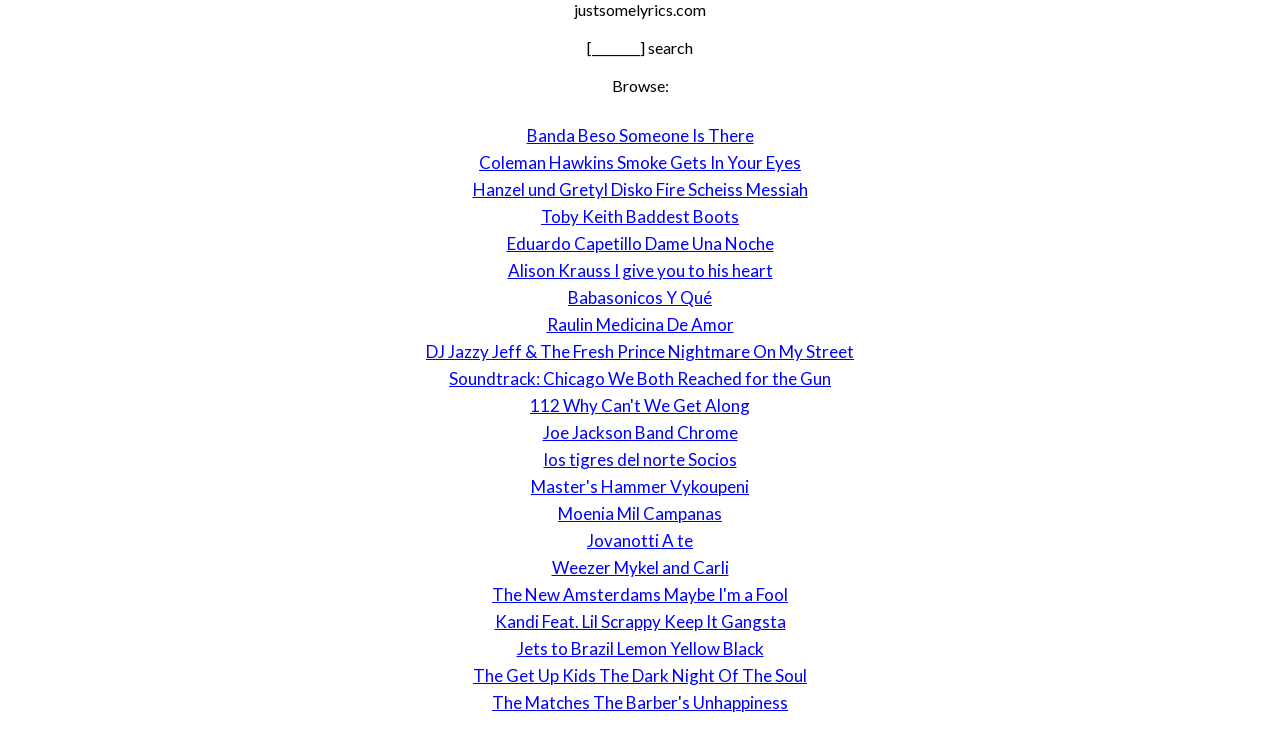

--- FILE ---
content_type: text/html; charset=UTF-8
request_url: https://www.justsomelyrics.com/list-2302.html
body_size: 5383
content:
<!DOCTYPE html>
<html lang="en">
<head>
    <meta charset="utf-8" />
    <meta name="viewport" content="width=device-width, initial-scale=1" />    
    <meta name="robots" content="noarchive" />
    <meta name="google" content="notranslate" />

    <title>SMALL LIST</title>
    <meta name="description" content="" />
    <meta name="keywords" content="" />
    
    <meta property="og:type" content="article"/>
    <meta property="og:title" content="" />
    <meta property="og:description" content=""/>
    
    <link href='https://fonts.googleapis.com/css?family=Lato&subset=latin,latin-ext' rel='stylesheet' type='text/css'>
    
    <link rel="stylesheet" media="screen" href="https://www.justsomelyrics.com/css/all.css" />


</head>
<body>

<div class="content">

justsomelyrics.com<br>
<br>
[________] search<br>
<br>
Browse: <br>
<p>
    <a href="https://www.justsomelyrics.com/368160/banda-beso-someone-is-there-lyrics.html" style="margin: 0 10px;">Banda Beso Someone Is There</a><br>
    <a href="https://www.justsomelyrics.com/368161/coleman-hawkins-smoke-gets-in-your-eyes-lyrics.html" style="margin: 0 10px;">Coleman Hawkins Smoke Gets In Your Eyes</a><br>
    <a href="https://www.justsomelyrics.com/368162/hanzel-und-gretyl-disko-fire-scheiss-messiah-lyrics.html" style="margin: 0 10px;">Hanzel und Gretyl Disko Fire Scheiss Messiah</a><br>
    <a href="https://www.justsomelyrics.com/368163/toby-keith-baddest-boots-lyrics.html" style="margin: 0 10px;">Toby Keith Baddest Boots</a><br>
    <a href="https://www.justsomelyrics.com/368164/eduardo-capetillo-dame-una-noche-lyrics.html" style="margin: 0 10px;">Eduardo Capetillo Dame Una Noche</a><br>
    <a href="https://www.justsomelyrics.com/368165/alison-krauss-i-give-you-to-his-heart-lyrics.html" style="margin: 0 10px;">Alison Krauss I give you to his heart</a><br>
    <a href="https://www.justsomelyrics.com/368166/babasonicos-y-qu%C3%A9-lyrics.html" style="margin: 0 10px;">Babasonicos Y Qu&eacute;</a><br>
    <a href="https://www.justsomelyrics.com/368167/raulin-medicina-de-amor-lyrics.html" style="margin: 0 10px;">Raulin Medicina De Amor</a><br>
    <a href="https://www.justsomelyrics.com/368168/dj-jazzy-jeff-%26-the-fresh-prince-nightmare-on-my-street-lyrics.html" style="margin: 0 10px;">DJ Jazzy Jeff &amp; The Fresh Prince Nightmare On My Street</a><br>
    <a href="https://www.justsomelyrics.com/368169/soundtrack%3A-chicago-we-both-reached-for-the-gun-lyrics.html" style="margin: 0 10px;">Soundtrack: Chicago We Both Reached for the Gun</a><br>
    <a href="https://www.justsomelyrics.com/368170/112-why-can%27t-we-get-along-lyrics.html" style="margin: 0 10px;">112 Why Can&#039;t We Get Along</a><br>
    <a href="https://www.justsomelyrics.com/368172/joe-jackson-band-chrome-lyrics.html" style="margin: 0 10px;">Joe Jackson Band Chrome</a><br>
    <a href="https://www.justsomelyrics.com/368173/los-tigres-del-norte-socios-lyrics.html" style="margin: 0 10px;">los tigres del norte Socios</a><br>
    <a href="https://www.justsomelyrics.com/368174/master%27s-hammer-vykoupeni-lyrics.html" style="margin: 0 10px;">Master&#039;s Hammer Vykoupeni</a><br>
    <a href="https://www.justsomelyrics.com/368175/moenia-mil-campanas-lyrics.html" style="margin: 0 10px;">Moenia Mil Campanas</a><br>
    <a href="https://www.justsomelyrics.com/368176/jovanotti-a-te-lyrics.html" style="margin: 0 10px;">Jovanotti A te</a><br>
    <a href="https://www.justsomelyrics.com/368177/weezer-mykel-and-carli-lyrics.html" style="margin: 0 10px;">Weezer Mykel and Carli</a><br>
    <a href="https://www.justsomelyrics.com/368178/the-new-amsterdams-maybe-i%27m-a-fool-lyrics.html" style="margin: 0 10px;">The New Amsterdams Maybe I&#039;m a Fool</a><br>
    <a href="https://www.justsomelyrics.com/368180/kandi-feat-lil-scrappy-keep-it-gangsta-lyrics.html" style="margin: 0 10px;">Kandi Feat. Lil Scrappy Keep It Gangsta</a><br>
    <a href="https://www.justsomelyrics.com/368182/jets-to-brazil-lemon-yellow-black-lyrics.html" style="margin: 0 10px;">Jets to Brazil Lemon Yellow Black</a><br>
    <a href="https://www.justsomelyrics.com/368184/the-get-up-kids-the-dark-night-of-the-soul-lyrics.html" style="margin: 0 10px;">The Get Up Kids The Dark Night Of The Soul</a><br>
    <a href="https://www.justsomelyrics.com/368188/the-matches-the-barber%27s-unhappiness-lyrics.html" style="margin: 0 10px;">The Matches The Barber&#039;s Unhappiness</a><br>
    <a href="https://www.justsomelyrics.com/368189/kanye-west-feat-daft-punk-faster-stronger-lyrics.html" style="margin: 0 10px;">Kanye west feat Daft punk faster stronger</a><br>
    <a href="https://www.justsomelyrics.com/368190/sean-paul-sean-paul-we-will-be-burning-lyrics.html" style="margin: 0 10px;">sean paul Sean Paul - We Will Be Burning</a><br>
    <a href="https://www.justsomelyrics.com/368192/the-beatles-a-ticket-to-ride-lyrics.html" style="margin: 0 10px;">The Beatles A Ticket To Ride</a><br>
    <a href="https://www.justsomelyrics.com/368194/jets-to-brazil-conrad-lyrics.html" style="margin: 0 10px;">Jets to Brazil Conrad</a><br>
    <a href="https://www.justsomelyrics.com/368198/bring-me-the-horizon-who-wants-flowers-when-you%27re-lyrics.html" style="margin: 0 10px;">Bring Me the Horizon Who Wants Flowers When You&#039;re</a><br>
    <a href="https://www.justsomelyrics.com/368199/halifax-hey-italy-lyrics.html" style="margin: 0 10px;">Halifax Hey Italy</a><br>
    <a href="https://www.justsomelyrics.com/368200/equicez-barnslig-lyrics.html" style="margin: 0 10px;">Equicez Barnslig</a><br>
    <a href="https://www.justsomelyrics.com/368201/mario-domm-tu-tienes-un-lugar-lyrics.html" style="margin: 0 10px;">Mario Domm Tu Tienes Un Lugar</a><br>
    <a href="https://www.justsomelyrics.com/368204/los-tigres-del-norte-la-neta-de-las-netas-lyrics.html" style="margin: 0 10px;">Los Tigres del Norte La Neta de las Netas</a><br>
    <a href="https://www.justsomelyrics.com/368205/slaughter-times-they-change-lyrics.html" style="margin: 0 10px;">Slaughter Times they change</a><br>
    <a href="https://www.justsomelyrics.com/368207/musiq-soulchild-ridiculous-lyrics.html" style="margin: 0 10px;">Musiq Soulchild Ridiculous</a><br>
    <a href="https://www.justsomelyrics.com/368208/slim-whitman-indian-love-call-lyrics.html" style="margin: 0 10px;">Slim Whitman Indian Love Call</a><br>
    <a href="https://www.justsomelyrics.com/368210/lonestar-what-about-now-lyrics.html" style="margin: 0 10px;">Lonestar What About Now</a><br>
    <a href="https://www.justsomelyrics.com/368211/%28crowded-house%29-don-track-6-lyrics.html" style="margin: 0 10px;">(CROWDED HOUSE) DON Track 6</a><br>
    <a href="https://www.justsomelyrics.com/368212/%D7%91%D7%95%D7%98%D7%9F-%D7%9E%D7%AA%D7%95%D7%A7-%D7%91%D7%A7%D7%A8%D7%A7%D7%A1-%D7%9C%D7%95%D7%95%D7%AA%D7%A8-%D7%9C%D7%9A-lyrics.html" style="margin: 0 10px;">בוטן מתוק בקרקס לוותר לך</a><br>
    <a href="https://www.justsomelyrics.com/368213/el-trono-de-mexico-me-sacaron-del-tenampa-lyrics.html" style="margin: 0 10px;">El Trono De Mexico Me Sacaron Del Tenampa</a><br>
    <a href="https://www.justsomelyrics.com/368214/leuzemia-yo-pienso-en-ti-lyrics.html" style="margin: 0 10px;">Leuzemia Yo pienso en Ti</a><br>
    <a href="https://www.justsomelyrics.com/368215/panic%21-at-the-disco-lying-is-the-most-fun-a-girl-can-have-without-lyrics.html" style="margin: 0 10px;">Panic! At The Disco Lying Is The Most Fun A Girl Can Have Without</a><br>
    <a href="https://www.justsomelyrics.com/368216/cyndi-lauper-girls-just-wann-lyrics.html" style="margin: 0 10px;">Cyndi Lauper Girls Just Wann</a><br>
    <a href="https://www.justsomelyrics.com/368217/desterrados-los-mc%27s-tb-lloran-lyrics.html" style="margin: 0 10px;">Desterrados Los mc&#039;s tb lloran</a><br>
    <a href="https://www.justsomelyrics.com/368218/melly-goeslaw-bagaikan-langit-lyrics.html" style="margin: 0 10px;">Melly Goeslaw Bagaikan Langit</a><br>
    <a href="https://www.justsomelyrics.com/368219/for-all-you%27ve-done-hillsong-lyrics.html" style="margin: 0 10px;">For All You&#039;ve Done Hillsong</a><br>
    <a href="https://www.justsomelyrics.com/368220/kmfdm-hothole-lyrics.html" style="margin: 0 10px;">KMFDM Hothole</a><br>
    <a href="https://www.justsomelyrics.com/368221/no-doubt-spiderweb-lyrics.html" style="margin: 0 10px;">No Doubt Spiderweb</a><br>
    <a href="https://www.justsomelyrics.com/368222/these-are-the-days-of-elijah-robin-mark-lyrics.html" style="margin: 0 10px;">These Are The Days Of Elijah Robin Mark</a><br>
    <a href="https://www.justsomelyrics.com/368223/rammstein-engel-%28live%29-lyrics.html" style="margin: 0 10px;">Rammstein Engel (Live)</a><br>
    <a href="https://www.justsomelyrics.com/368225/weird-al-yankovic-polkamon-lyrics.html" style="margin: 0 10px;">Weird Al Yankovic Polkamon</a><br>
    <a href="https://www.justsomelyrics.com/368227/kisschasy-ugly-birds-in-a-beautiful-cage-lyrics.html" style="margin: 0 10px;">Kisschasy Ugly Birds In A Beautiful Cage</a><br>
    <a href="https://www.justsomelyrics.com/368228/the-prodigy-phoenix-lyrics.html" style="margin: 0 10px;">The Prodigy Phoenix</a><br>
    <a href="https://www.justsomelyrics.com/368229/making-april-chase-you-down-lyrics.html" style="margin: 0 10px;">Making April Chase You Down</a><br>
    <a href="https://www.justsomelyrics.com/368230/pancake-%E0%B9%80%E0%B8%82%E0%B9%89%E0%B8%B2%E0%B8%97%E0%B8%B2%E0%B8%87%E0%B9%81%E0%B8%A1%E0%B9%88-lyrics.html" style="margin: 0 10px;">Pancake เข้าทางแม่</a><br>
    <a href="https://www.justsomelyrics.com/368232/colbie-caillat-and-jason-reeves-paint-it-golden-lyrics.html" style="margin: 0 10px;">Colbie Caillat and Jason Reeves Paint It Golden</a><br>
    <a href="https://www.justsomelyrics.com/368233/devendra-banhart-autumn%27s-child-lyrics.html" style="margin: 0 10px;">Devendra Banhart Autumn&#039;s Child</a><br>
    <a href="https://www.justsomelyrics.com/368234/dzio%C5%82o-zamy%C5%9Blone-g%C5%82owy-lyrics.html" style="margin: 0 10px;">Dzioło Zamyślone głowy</a><br>
    <a href="https://www.justsomelyrics.com/368236/beborn-beton-hemoglobin-lyrics.html" style="margin: 0 10px;">Beborn Beton Hemoglobin</a><br>
    <a href="https://www.justsomelyrics.com/368237/padi-terlanjur-lyrics.html" style="margin: 0 10px;">Padi Terlanjur</a><br>
    <a href="https://www.justsomelyrics.com/368239/lindsay-lohan-drama-queen-lyrics.html" style="margin: 0 10px;">Lindsay Lohan Drama Queen</a><br>
    <a href="https://www.justsomelyrics.com/368240/%E5%BC-%E9%9C%87%E5%B2%B3%E4%B8%80%E7%A7%8D%E7%97-%E6%80%9D%E5%BF%B5%E6%98%AF%E4%B8%80%E7%A7%8D%E7%97-lyrics.html" style="margin: 0 10px;">张震岳一种病 思念是一种病</a><br>
    <a href="https://www.justsomelyrics.com/368241/powerspace-choose-your-own-adventure-lyrics.html" style="margin: 0 10px;">Powerspace Choose Your Own Adventure</a><br>
    <a href="https://www.justsomelyrics.com/368242/marko-polo-speedy-speed-boy-lyrics.html" style="margin: 0 10px;">Marko Polo Speedy Speed Boy</a><br>
    <a href="https://www.justsomelyrics.com/368243/vilma-palma-y-vampiros-auto-rojo-lyrics.html" style="margin: 0 10px;">Vilma Palma Y Vampiros Auto Rojo</a><br>
    <a href="https://www.justsomelyrics.com/368244/amplifier-throwaway-lyrics.html" style="margin: 0 10px;">Amplifier Throwaway</a><br>
    <a href="https://www.justsomelyrics.com/368245/gym-class-heroes-feat-william-beckett-7-weeks-lyrics.html" style="margin: 0 10px;">Gym Class Heroes feat William Beckett 7 weeks</a><br>
    <a href="https://www.justsomelyrics.com/368248/yoko-shimomura-simple-and-clean-lyrics.html" style="margin: 0 10px;">Yoko Shimomura Simple and Clean</a><br>
    <a href="https://www.justsomelyrics.com/368249/enrique-bunbury-02-puta-desagradecida-%28enrique-bunbury%29-lyrics.html" style="margin: 0 10px;">Enrique Bunbury 02 - Puta Desagradecida (Enrique Bunbury)</a><br>
    <a href="https://www.justsomelyrics.com/368250/dark-lunacy-heart-of-leningrad-lyrics.html" style="margin: 0 10px;">Dark Lunacy Heart Of Leningrad</a><br>
    <a href="https://www.justsomelyrics.com/368251/vicente-fernandez-maldita-sea-lyrics.html" style="margin: 0 10px;">Vicente Fernandez Maldita sea</a><br>
    <a href="https://www.justsomelyrics.com/368252/justin-timberlake-%26-andy-samberg-dick-in-a-box-lyrics.html" style="margin: 0 10px;">Justin Timberlake &amp; Andy Samberg Dick in a Box</a><br>
    <a href="https://www.justsomelyrics.com/368253/himno-mi-fe-espera-en-ti-lyrics.html" style="margin: 0 10px;">Himno Mi fe espera en Ti</a><br>
    <a href="https://www.justsomelyrics.com/368254/agua-marina-cenizas-lyrics.html" style="margin: 0 10px;">AGUA MARINA CENIZAS</a><br>
    <a href="https://www.justsomelyrics.com/368255/magnetic-fields-yeah%21-oh%2C-yeah%21-lyrics.html" style="margin: 0 10px;">Magnetic Fields Yeah! Oh, Yeah!</a><br>
    <a href="https://www.justsomelyrics.com/368256/lulu-jam-extasiada-lyrics.html" style="margin: 0 10px;">Lulu Jam Extasiada</a><br>
    <a href="https://www.justsomelyrics.com/368257/jlg-estrellitas-y-duendes-lyrics.html" style="margin: 0 10px;">JLG Estrellitas y duendes</a><br>
    <a href="https://www.justsomelyrics.com/368258/los-temerarios-eres-un-angel-lyrics.html" style="margin: 0 10px;">Los Temerarios Eres Un Angel</a><br>
    <a href="https://www.justsomelyrics.com/368259/floribella-%28c%29-1%2C2%2C3-lyrics.html" style="margin: 0 10px;">floribella (c) 1,2,3</a><br>
    <a href="https://www.justsomelyrics.com/368260/pink-floyd-schools-out-for-summer-lyrics.html" style="margin: 0 10px;">Pink Floyd Schools Out For Summer</a><br>
    <a href="https://www.justsomelyrics.com/368261/epik-high-fan-lyrics.html" style="margin: 0 10px;">Epik High Fan</a><br>
    <a href="https://www.justsomelyrics.com/368262/musiq-soulchild-millionaire-lyrics.html" style="margin: 0 10px;">Musiq Soulchild Millionaire</a><br>
    <a href="https://www.justsomelyrics.com/368263/backstreet-boys-backstreet-back-lyrics.html" style="margin: 0 10px;">Backstreet Boys Backstreet Back</a><br>
    <a href="https://www.justsomelyrics.com/368266/aj-rafael-so-quiet-special-mix-lyrics.html" style="margin: 0 10px;">AJ Rafael So Quiet Special Mix</a><br>
    <a href="https://www.justsomelyrics.com/368268/iron-maiden-%28original-song-by-jethro-tull%29-cross-eyed-mary-lyrics.html" style="margin: 0 10px;">Iron Maiden (Original song by Jethro Tull) Cross Eyed Mary</a><br>
    <a href="https://www.justsomelyrics.com/368270/hope-bring-me-flowers-lyrics.html" style="margin: 0 10px;">Hope Bring Me Flowers</a><br>
    <a href="https://www.justsomelyrics.com/368271/juliet-avalon-%28album-version%29-lyrics.html" style="margin: 0 10px;">Juliet Avalon (Album Version)</a><br>
    <a href="https://www.justsomelyrics.com/368272/%28yes-due%C3%B1o-de-un-corazon-solitario-lyrics.html" style="margin: 0 10px;">(YES DUE&Ntilde;O DE UN CORAZON SOLITARIO</a><br>
    <a href="https://www.justsomelyrics.com/368273/turn-your-eyes-upon-jesus-michael-w-smith-lyrics.html" style="margin: 0 10px;">Turn Your Eyes Upon Jesus Michael W. Smith</a><br>
    <a href="https://www.justsomelyrics.com/368274/ricardo-arjona-la-calle-33-lyrics.html" style="margin: 0 10px;">Ricardo Arjona La calle 33</a><br>
    <a href="https://www.justsomelyrics.com/368275/bone-thugs-and-harmony-wanna-ride-lyrics.html" style="margin: 0 10px;">Bone Thugs and Harmony Wanna Ride</a><br>
    <a href="https://www.justsomelyrics.com/368278/hanzel-und-gretyl-burning-bush-lyrics.html" style="margin: 0 10px;">Hanzel und Gretyl Burning Bush</a><br>
    <a href="https://www.justsomelyrics.com/368280/%E6%9B%B9%E6-%BC-u-%E6%88%91%E7%9A%84%E7%94%9C%E8%9C%9C%E8%9C%9C-lyrics.html" style="margin: 0 10px;">曹格-u 我的甜蜜蜜</a><br>
    <a href="https://www.justsomelyrics.com/368281/the-misfits-this-island-earth-lyrics.html" style="margin: 0 10px;">The Misfits This Island Earth</a><br>
    <a href="https://www.justsomelyrics.com/368282/juani-y-campi-el-sensei-lyrics.html" style="margin: 0 10px;">Juani y Campi El sensei</a><br>
    <a href="https://www.justsomelyrics.com/368283/paul-baloche-i-see-the-lord-lyrics.html" style="margin: 0 10px;">Paul Baloche I See The Lord</a><br>
    <a href="https://www.justsomelyrics.com/368285/rollings-stones-like-a-rolling-stone-lyrics.html" style="margin: 0 10px;">Rollings Stones Like a rolling stone</a><br>
    <a href="https://www.justsomelyrics.com/368286/lu-lu-enamorarme-de-ti-lyrics.html" style="margin: 0 10px;">LU Lu - Enamorarme De Ti</a><br>
    <a href="https://www.justsomelyrics.com/368287/kisschasy-opinions-won%27t-keep-you-warm-a-lyrics.html" style="margin: 0 10px;">Kisschasy Opinions Won&#039;t Keep You Warm A</a><br>
    <a href="https://www.justsomelyrics.com/368289/%E6%9B%B9%E6-%BC-u-%E7%88%B1%E5%88%B0%E5%BA%95u-lyrics.html" style="margin: 0 10px;">曹格-u 爱到底u</a><br>
    <a href="https://www.justsomelyrics.com/368290/forest-of-shadows-wish-lyrics.html" style="margin: 0 10px;">Forest Of Shadows Wish</a><br>
    <a href="https://www.justsomelyrics.com/368291/j-s-taste-my-ice-cream-lyrics.html" style="margin: 0 10px;">J.S. Taste My Ice Cream</a><br>
    <a href="https://www.justsomelyrics.com/368294/jennifer-lopez-waiting-for-tonight-%28dance-remix%29-lyrics.html" style="margin: 0 10px;">Jennifer Lopez Waiting For Tonight (dance remix)</a><br>
    <a href="https://www.justsomelyrics.com/368295/jamie-cullum-you%27re-nobody-till-somebody-lo-lyrics.html" style="margin: 0 10px;">Jamie Cullum You&#039;re nobody till somebody lo</a><br>
    <a href="https://www.justsomelyrics.com/368296/timbaland-%26-magoo-all-y%27all-lyrics.html" style="margin: 0 10px;">Timbaland &amp; Magoo All Y&#039;all</a><br>
    <a href="https://www.justsomelyrics.com/368297/fifa-world-cup-germany-2006-the-time-of-our-lives-lyrics.html" style="margin: 0 10px;">Fifa World Cup Germany 2006 The time of our lives</a><br>
    <a href="https://www.justsomelyrics.com/368299/amy-winehouse-rehab-%28hot-chip-remix%29-lyrics.html" style="margin: 0 10px;">Amy Winehouse Rehab (Hot Chip Remix)</a><br>
    <a href="https://www.justsomelyrics.com/368300/dj-quik-tonite-lyrics.html" style="margin: 0 10px;">DJ Quik Tonite</a><br>
    <a href="https://www.justsomelyrics.com/368301/impaled-nazarene-i-am-the-killer-of-trolls-lyrics.html" style="margin: 0 10px;">IMPALED NAZARENE I Am The Killer Of Trolls</a><br>
    <a href="https://www.justsomelyrics.com/368302/%E6%9B%B9%E6-%BCbl-%E4%B8%A4%E5%8F%AA%E6%81%8B%E4%BA%BA-lyrics.html" style="margin: 0 10px;">曹格bl 两只恋人</a><br>
    <a href="https://www.justsomelyrics.com/368303/deicide-when-heaven-burns-lyrics.html" style="margin: 0 10px;">Deicide When Heaven Burns</a><br>
    <a href="https://www.justsomelyrics.com/368304/impaled-nazarene-urgent-need-to-kill-lyrics.html" style="margin: 0 10px;">Impaled Nazarene Urgent Need to Kill</a><br>
    <a href="https://www.justsomelyrics.com/368305/ozone-ozone-noma-numa-yei-lyrics.html" style="margin: 0 10px;">ozone Ozone - Noma Numa Yei</a><br>
    <a href="https://www.justsomelyrics.com/368306/new-order-lordsy-lyrics.html" style="margin: 0 10px;">New Order Lordsy</a><br>
    <a href="https://www.justsomelyrics.com/368307/jimmy-barnes-ride-the-night-away-lyrics.html" style="margin: 0 10px;">Jimmy Barnes Ride the night away</a><br>
    <a href="https://www.justsomelyrics.com/368308/the-cranberries-uncertain-lyrics.html" style="margin: 0 10px;">the cranberries Uncertain</a><br>
    <a href="https://www.justsomelyrics.com/368310/spm-wiggy-wiggy-lyrics.html" style="margin: 0 10px;">SPM Wiggy Wiggy</a><br>
    <a href="https://www.justsomelyrics.com/368311/boa-happiness-lies-lyrics.html" style="margin: 0 10px;">Boa Happiness Lies</a><br>
    <a href="https://www.justsomelyrics.com/368312/%E5%BC-%E6%83-%E5%A6%B9-%E4%BD-%E6%98%AF%E7%88%B1%E6%88%91%E7%9A%84-lyrics.html" style="margin: 0 10px;">张惠妹 你是爱我的</a><br>
    <a href="https://www.justsomelyrics.com/368313/alci-acosta-odio-gitano-lyrics.html" style="margin: 0 10px;">Alci Acosta Odio gitano</a><br>
    <a href="https://www.justsomelyrics.com/368315/rammstien-good-god-%28rammstein-remix%29%28korn%29-lyrics.html" style="margin: 0 10px;">Rammstien Good God (Rammstein Remix)(Korn)</a><br>
    <a href="https://www.justsomelyrics.com/368317/iris-soldier-of-fortune-lyrics.html" style="margin: 0 10px;">Iris Soldier Of Fortune</a><br>
</p>

</div>

</body>
</html>
